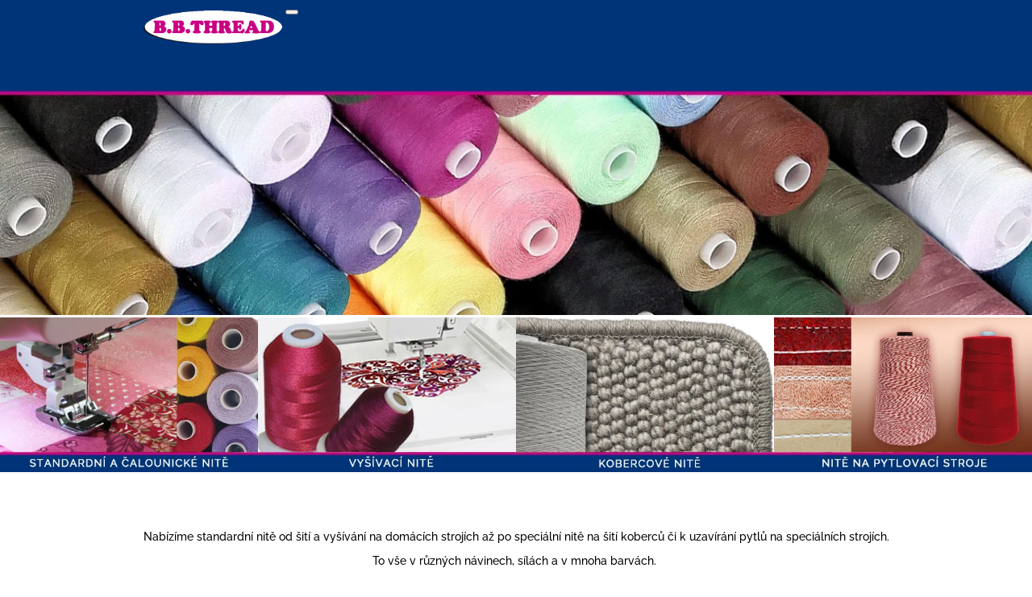

--- FILE ---
content_type: text/html; charset=utf-8
request_url: https://www.bbnite.cz/
body_size: 10884
content:
        <!doctype html><html lang="cs" dir="ltr" class="header-background-light external-fonts-loaded"><head><meta charset="utf-8" /><meta name="viewport" content="width=device-width,initial-scale=1" /><title>Homepage - Blue Box Threads</title><link rel="preconnect" href="https://cdn.myshoptet.com" /><link rel="dns-prefetch" href="https://cdn.myshoptet.com" /><link rel="preload" href="https://cdn.myshoptet.com/prj/dist/master/cms/libs/jquery/jquery-1.11.3.min.js" as="script" /><link href="https://cdn.myshoptet.com/prj/dist/master/cms/templates/frontend_templates/shared/css/font-face/raleway.css" rel="stylesheet"><link href="https://cdn.myshoptet.com/prj/dist/master/shop/dist/font-shoptet-10.css.8c2408abe456ea0fcfd3.css" rel="stylesheet"><script>
dataLayer = [];
dataLayer.push({'shoptet' : {
    "pageId": 1,
    "pageType": "homepage",
    "currency": "CZK",
    "currencyInfo": {
        "decimalSeparator": ",",
        "exchangeRate": 1,
        "priceDecimalPlaces": 2,
        "symbol": "K\u010d",
        "symbolLeft": 0,
        "thousandSeparator": " "
    },
    "language": "cs",
    "projectId": 485589,
    "cartInfo": {
        "id": null,
        "freeShipping": false,
        "freeShippingFrom": null,
        "leftToFreeGift": {
            "formattedPrice": "0 K\u010d",
            "priceLeft": 0
        },
        "freeGift": false,
        "leftToFreeShipping": {
            "priceLeft": null,
            "dependOnRegion": null,
            "formattedPrice": null
        },
        "discountCoupon": [],
        "getNoBillingShippingPrice": {
            "withoutVat": 0,
            "vat": 0,
            "withVat": 0
        },
        "cartItems": [],
        "taxMode": "ORDINARY"
    },
    "cart": [],
    "customer": {
        "priceRatio": 1,
        "priceListId": 1,
        "groupId": null,
        "registered": false,
        "mainAccount": false
    }
}});
</script>
<meta property="og:type" content="website"><meta property="og:site_name" content="bbnite.cz"><meta property="og:url" content="https://www.bbnite.cz/"><meta property="og:title" content="Homepage - Blue Box Threads"><meta name="author" content="Blue Box Threads"><meta name="web_author" content="Shoptet.cz"><meta name="dcterms.rightsHolder" content="www.bbnite.cz"><meta name="robots" content="index,follow"><meta property="og:image" content="https://cdn.myshoptet.com/usr/www.bbnite.cz/user/logos/logo_hlavni.gif?t=1768556502"><meta property="og:description" content="Homepage. Nabízíme standardní nitě od šití a vyšívání na domácích strojích až po speciální nitě na šití koberců či k uzavírání pytlů na speciálních strojích.
To vše v různých návinech, sílách a v mnoha barvách. 
 "><meta name="description" content="Homepage. Nabízíme standardní nitě od šití a vyšívání na domácích strojích až po speciální nitě na šití koberců či k uzavírání pytlů na speciálních strojích.
To vše v různých návinech, sílách a v mnoha barvách. 
 "><style>:root {--color-primary: #010066;--color-primary-h: 241;--color-primary-s: 100%;--color-primary-l: 20%;--color-primary-hover: #010066;--color-primary-hover-h: 241;--color-primary-hover-s: 100%;--color-primary-hover-l: 20%;--color-secondary: #010066;--color-secondary-h: 241;--color-secondary-s: 100%;--color-secondary-l: 20%;--color-secondary-hover: #010066;--color-secondary-hover-h: 241;--color-secondary-hover-s: 100%;--color-secondary-hover-l: 20%;--color-tertiary: #52576f;--color-tertiary-h: 230;--color-tertiary-s: 15%;--color-tertiary-l: 38%;--color-tertiary-hover: #393c4d;--color-tertiary-hover-h: 231;--color-tertiary-hover-s: 15%;--color-tertiary-hover-l: 26%;--color-header-background: #ffffff;--template-font: "Raleway";--template-headings-font: "Raleway";--header-background-url: url("https://cdn.myshoptet.com/usr/www.bbnite.cz/user/header_backgrounds/hlavn__-baner-new-21-4.jpg");--cookies-notice-background: #1A1937;--cookies-notice-color: #F8FAFB;--cookies-notice-button-hover: #f5f5f5;--cookies-notice-link-hover: #27263f;--templates-update-management-preview-mode-content: "Náhled aktualizací šablony je aktivní pro váš prohlížeč."}</style>
    
    <link href="https://cdn.myshoptet.com/prj/dist/master/shop/dist/main-10.less.8da77c2cd1fc147978a0.css" rel="stylesheet" />
            <link href="https://cdn.myshoptet.com/prj/dist/master/shop/dist/mobile-header-v1-10.less.555a70b2576ed56d92ba.css" rel="stylesheet" />
    
    <script>var shoptet = shoptet || {};</script>
    <script src="https://cdn.myshoptet.com/prj/dist/master/shop/dist/main-3g-header.js.05f199e7fd2450312de2.js"></script>
<!-- User include --><!-- /User include --><link rel="shortcut icon" href="/favicon.ico" type="image/x-icon" /><link rel="canonical" href="https://www.bbnite.cz/" /></head>
    <body class="desktop id-1 in-index template-10 type-index one-column-body has-carousel columns-3 ums_forms_redesign--off ums_a11y_category_page--on ums_discussion_rating_forms--off ums_flags_display_unification--on ums_a11y_login--on mobile-header-version-1"><noscript>
    <style>
        #header {
            padding-top: 0;
            position: relative !important;
            top: 0;
        }
        .header-navigation {
            position: relative !important;
        }
        .overall-wrapper {
            margin: 0 !important;
        }
        body:not(.ready) {
            visibility: visible !important;
        }
    </style>
    <div class="no-javascript">
        <div class="no-javascript__title">Musíte změnit nastavení vašeho prohlížeče</div>
        <div class="no-javascript__text">Podívejte se na: <a href="https://www.google.com/support/bin/answer.py?answer=23852">Jak povolit JavaScript ve vašem prohlížeči</a>.</div>
        <div class="no-javascript__text">Pokud používáte software na blokování reklam, může být nutné povolit JavaScript z této stránky.</div>
        <div class="no-javascript__text">Děkujeme.</div>
    </div>
</noscript>

        <div id="fb-root"></div>
        <script>
            window.fbAsyncInit = function() {
                FB.init({
//                    appId            : 'your-app-id',
                    autoLogAppEvents : true,
                    xfbml            : true,
                    version          : 'v19.0'
                });
            };
        </script>
        <script async defer crossorigin="anonymous" src="https://connect.facebook.net/cs_CZ/sdk.js"></script><a href="#content" class="skip-link sr-only">Přejít na obsah</a><div class="overall-wrapper">
    <div class="user-action">
                    <div class="user-action-in">
            <div id="login" class="user-action-login popup-widget login-widget" role="dialog" aria-labelledby="loginHeading">
        <div class="popup-widget-inner">
                            <h2 id="loginHeading">Přihlášení k vašemu účtu</h2><div id="customerLogin"><form action="/action/Customer/Login/" method="post" id="formLoginIncluded" class="csrf-enabled formLogin" data-testid="formLogin"><input type="hidden" name="referer" value="" /><div class="form-group"><div class="input-wrapper email js-validated-element-wrapper no-label"><input type="email" name="email" class="form-control" autofocus placeholder="E-mailová adresa (např. jan@novak.cz)" data-testid="inputEmail" autocomplete="email" required /></div></div><div class="form-group"><div class="input-wrapper password js-validated-element-wrapper no-label"><input type="password" name="password" class="form-control" placeholder="Heslo" data-testid="inputPassword" autocomplete="current-password" required /><span class="no-display">Nemůžete vyplnit toto pole</span><input type="text" name="surname" value="" class="no-display" /></div></div><div class="form-group"><div class="login-wrapper"><button type="submit" class="btn btn-secondary btn-text btn-login" data-testid="buttonSubmit">Přihlásit se</button><div class="password-helper"><a href="/registrace/" data-testid="signup" rel="nofollow">Nová registrace</a><a href="/klient/zapomenute-heslo/" rel="nofollow">Zapomenuté heslo</a></div></div></div></form>
</div>                    </div>
    </div>

                <div id="cart-widget" class="user-action-cart popup-widget cart-widget loader-wrapper" data-testid="popupCartWidget" role="dialog" aria-hidden="true">
    <div class="popup-widget-inner cart-widget-inner place-cart-here">
        <div class="loader-overlay">
            <div class="loader"></div>
        </div>
    </div>

    <div class="cart-widget-button">
        <a href="/kosik/" class="btn btn-conversion" id="continue-order-button" rel="nofollow" data-testid="buttonNextStep">Pokračovat do košíku</a>
    </div>
</div>
    
        <div class="user-action-search popup-widget search-widget"  itemscope itemtype="https://schema.org/WebSite" data-testid="searchWidget">
        <meta itemprop="headline" content=""/><meta itemprop="url" content="https://www.bbnite.cz"/><meta itemprop="text" content="Homepage. Nabízíme standardní nitě od šití a vyšívání na domácích strojích až po speciální nitě na šití koberců či k uzavírání pytlů na speciálních strojích. To vše v různých návinech, sílách a v mnoha barvách.&amp;amp;nbsp; &amp;amp;nbsp;"/>        <div class="popup-widget-inner">
            <div class="search static"><h2>Co potřebujete najít?</h2><form action="/action/ProductSearch/prepareString/" method="post"
    id="formSearchForm" class="search-form compact-form js-search-main"
    itemprop="potentialAction" itemscope itemtype="https://schema.org/SearchAction" data-testid="searchForm">
    <fieldset>
        <meta itemprop="target"
            content="https://www.bbnite.cz/vyhledavani/?string={string}"/>
        <input type="hidden" name="language" value="cs"/>
        
            
<input
    type="search"
    name="string"
        class="query-input form-control search-input js-search-input lg"
    placeholder="Napište, co hledáte"
    autocomplete="off"
    required
    itemprop="query-input"
    aria-label="Vyhledávání"
    data-testid="searchInput"
>
            <button type="submit" class="btn btn-default btn-arrow-right btn-lg" data-testid="searchBtn"><span class="sr-only">Hledat</span></button>
        
    </fieldset>
</form>
</div>
        </div>
    </div>
</div>
            </div>
<header id="header"><div class="container navigation-wrapper">
    <div class="header-navigation">
        <div>
            <h1 class="site-name"><a href="/" data-testid="linkWebsiteLogo"><img src="https://cdn.myshoptet.com/usr/www.bbnite.cz/user/logos/logo_hlavni.gif" alt="Blue Box Threads" fetchpriority="low" /></a></h1>            
    <div class="navigation-buttons">
                <a href="#" class="toggle-window" data-target="search" data-hover="true" data-testid="linkSearchIcon"><span class="sr-only">Hledat</span></a>
                                    <button class="top-nav-button top-nav-button-login toggle-window" type="button" data-target="login" data-hover="true" aria-haspopup="dialog" aria-expanded="false" aria-controls="login" data-testid="signin">
                    <span class="sr-only">Přihlášení</span>
                </button>
                            <a href="/kosik/" class="toggle-window cart-count" data-hover="true" data-target="cart" data-redirect="true" data-testid="headerCart" rel="nofollow" aria-haspopup="dialog" aria-expanded="false" aria-controls="cart-widget">
            <span class="sr-only">Nákupní košík</span>
                    </a>
        <a href="#" class="toggle-window" data-target="navigation" data-hover="true" data-testid="hamburgerMenu"><span class="sr-only">Menu</span></a>
    </div>

            <nav id="navigation" class="hovered-nav" aria-label="Hlavní menu" data-collapsible="true"><div class="navigation-in menu"><ul class="menu-level-1" role="menubar" data-testid="headerMenuItems"><li class="menu-item-683 ext" role="none"><a href="/nite-100--pes/" data-testid="headerMenuItem" role="menuitem" aria-haspopup="true" aria-expanded="false"><b>STANDARDNÍ NITĚ</b><span class="submenu-arrow"></span></a><ul class="menu-level-2" aria-label="STANDARDNÍ NITĚ" tabindex="-1" role="menu"><li class="menu-item-724" role="none"><a href="/1000y/" data-image="https://cdn.myshoptet.com/usr/www.bbnite.cz/user/categories/thumb/hm174440.jpg" data-testid="headerMenuItem" role="menuitem"><span>Blue Box 1000Y</span></a>
                        </li><li class="menu-item-727" role="none"><a href="/5000y/" data-image="https://cdn.myshoptet.com/usr/www.bbnite.cz/user/categories/thumb/5000y.jpg" data-testid="headerMenuItem" role="menuitem"><span>Blue Box 5000Y</span></a>
                        </li><li class="menu-item-757" role="none"><a href="/calounicke/" data-image="https://cdn.myshoptet.com/usr/www.bbnite.cz/user/categories/thumb/hs-mix.jpg" data-testid="headerMenuItem" role="menuitem"><span>Čalounické nitě</span></a>
                        </li></ul></li>
<li class="menu-item-718" role="none"><a href="/vysivaci-1000m/" data-testid="headerMenuItem" role="menuitem" aria-expanded="false"><b>VYŠÍVACÍ NITĚ</b></a></li>
<li class="menu-item-721 ext" role="none"><a href="/kobercove-nite/" data-testid="headerMenuItem" role="menuitem" aria-haspopup="true" aria-expanded="false"><b>KOBERCOVÉ NITĚ</b><span class="submenu-arrow"></span></a><ul class="menu-level-2" aria-label="KOBERCOVÉ NITĚ" tabindex="-1" role="menu"><li class="menu-item-736" role="none"><a href="/nite-do-jehly/" data-image="https://cdn.myshoptet.com/usr/www.bbnite.cz/user/categories/thumb/hr-nite.jpg" data-testid="headerMenuItem" role="menuitem"><span>Nitě do jehly</span></a>
                        </li><li class="menu-item-739" role="none"><a href="/nite-na-obsivani/" data-image="https://cdn.myshoptet.com/usr/www.bbnite.cz/user/categories/thumb/ma.jpg" data-testid="headerMenuItem" role="menuitem"><span>Nitě na obšívání</span></a>
                        </li></ul></li>
<li class="menu-item-742 ext" role="none"><a href="/nite-na-pytlovaci-stroje/" data-testid="headerMenuItem" role="menuitem" aria-haspopup="true" aria-expanded="false"><b>NITĚ NA PYTLOVACÍ STROJE</b><span class="submenu-arrow"></span></a><ul class="menu-level-2" aria-label="NITĚ NA PYTLOVACÍ STROJE" tabindex="-1" role="menu"><li class="menu-item-745" role="none"><a href="/thbc200/" data-image="https://cdn.myshoptet.com/usr/www.bbnite.cz/user/categories/thumb/thbc-200n.jpg" data-testid="headerMenuItem" role="menuitem"><span>200g</span></a>
                        </li><li class="menu-item-748" role="none"><a href="/thbc1000/" data-image="https://cdn.myshoptet.com/usr/www.bbnite.cz/user/categories/thumb/thbc1000a.jpg" data-testid="headerMenuItem" role="menuitem"><span>1000g</span></a>
                        </li><li class="menu-item-751" role="none"><a href="/thbc3000/" data-image="https://cdn.myshoptet.com/usr/www.bbnite.cz/user/categories/thumb/thbc3000.jpg" data-testid="headerMenuItem" role="menuitem"><span>3000g</span></a>
                        </li><li class="menu-item-754" role="none"><a href="/thbc5000/" data-image="https://cdn.myshoptet.com/usr/www.bbnite.cz/user/categories/thumb/thbc5000n.jpg" data-testid="headerMenuItem" role="menuitem"><span>5000g</span></a>
                        </li></ul></li>
<li class="menu-item-39" role="none"><a href="/obchodni-podminky/" data-testid="headerMenuItem" role="menuitem" aria-expanded="false"><b>OBCHODNÍ PODMÍNKY</b></a></li>
<li class="menu-item-29" role="none"><a href="/kontakty/" data-testid="headerMenuItem" role="menuitem" aria-expanded="false"><b>KONTAKTY</b></a></li>
</ul>
    <ul class="navigationActions" role="menu">
                            <li role="none">
                                    <a href="/login/?backTo=%2F" rel="nofollow" data-testid="signin" role="menuitem"><span>Přihlášení</span></a>
                            </li>
                        </ul>
</div><span class="navigation-close"></span></nav><div class="menu-helper" data-testid="hamburgerMenu"><span>Více</span></div>
        </div>
    </div>

                        <h1 class="header-title"><span></span></h1>
            </div>
    </header><!-- / header -->

                        <div class="banners-top">
                                    <div class="banner-wrapper">
                        <a href="/nite-100--pes/" data-ec-promo-id="38" ><img src="https://cdn.myshoptet.com/usr/www.bbnite.cz/user/banners/baner-standardni-1.jpg?61d841dc" fetchpriority="high" alt="1000Y" width="453" height="276" /><span class="extended-banner-texts"><span class="extended-banner-title">Standardní nitě na domácí použití a čalounické nitě</span><span class="extended-banner-text">Nitě pro domácí šicí stroje i ruční šití, 100% PES, síla nitě #120. Návin nití je 1000Y nebo 5000Y. Dále vysokopevnostní čalounické nitě pro šití kůže, kožených výrobků, tašek a dalších těžkých materiálů pro čalouníky a brašnáře, 100% PES, síla nitě #30, návin na cívce 900 m.</span></span></a>
                    </div>
                                    <div class="banner-wrapper">
                        <a href="/vysivaci-1000m/" data-ec-promo-id="39" ><img src="https://cdn.myshoptet.com/usr/www.bbnite.cz/user/banners/baner-embroidery-2022-1.jpg?61d8412a" fetchpriority="low" alt="Vyšívací nitě a předvinuté cívky se spodní nití" width="453" height="276" /><span class="extended-banner-texts"><span class="extended-banner-title">Vyšívací nitě a předvinuté cívky se spodní nití</span><span class="extended-banner-text">Vyšívací nitě pro vyšívací domácí stroje, 100% PES, síla nitě #120 D/2. Velké množství barevných odstínů (63 typů), návin 1000 m. Nitě jsou velmi odolné vůči přetržení.
Předvinuté cívky se spodní nití na papírové cívce, 100% PES, síla #75 D/2, v barvě bílé a černé.</span></span></a>
                    </div>
                                    <div class="banner-wrapper">
                        <a href="/kobercove-nite/" data-ec-promo-id="85" ><img src="https://cdn.myshoptet.com/usr/www.bbnite.cz/user/banners/baner-kobercov__-nite.jpg?61e55d49" fetchpriority="low" alt="Kobercové nitě" width="453" height="276" /><span class="extended-banner-texts"><span class="extended-banner-title">Nitě do jehly a na obšívání pytlů</span><span class="extended-banner-text">Nitě do jehly pro šicí stroje na obšívání koberců AMANN RASANT OXELLA, síla #25.
Nitě na obšívání koberců, návin cca 4500 m = 2 kg, 100% PAD (polyamid)</span></span></a>
                    </div>
                                    <div class="banner-wrapper">
                        <a href="/nite-na-pytlovaci-stroje/" data-ec-promo-id="67" ><img src="https://cdn.myshoptet.com/usr/www.bbnite.cz/user/banners/baner-thbc1.jpg?61d840c1" fetchpriority="low" alt="thbc" width="453" height="276" /><span class="extended-banner-texts"><span class="extended-banner-title">Nitě na uzavírání pytlů</span><span class="extended-banner-text">Pevné nitě pro šicí stroje na profesionální uzavírání pytlů, 100% PES, různé náviny a barvy</span></span></a>
                    </div>
                            </div>
        
            

<div id="content-wrapper" class="container content-wrapper">
    
            
    <div class="content-wrapper-in">
                <main id="content" class="content wide">
                            
                                        
                                                    <div class="welcome-wrapper">
        <div class="welcome">
                        <div>
                                    <p style="text-align: center;"><br />Nabízíme standardní nitě od šití a vyšívání na domácích strojích až po speciální nitě na šití koberců či k uzavírání pytlů na speciálních strojích.</p>
<p style="text-align: center;">To vše v různých návinech, sílách a v mnoha barvách.&nbsp;</p>
<div class="plus-gallery-wrap">&nbsp;</div>
                            </div>
        </div>
    </div>

                    </main>
    </div>
    
            
    
</div>
        
        
            <footer id="footer">
            <h2 class="sr-only">Zápatí</h2>

                                                                                        <div class="footer-section system-footer">
                    <div class="container">
                        <div class="footer-icons" data-editorid="footerIcons">
            <div class="footer-icon">
            <a href="https://www.bbnite.cz/kontakty/" title="Kontakty" ><img src="/user/icons/ikona-kontakty1.jpg" alt="Kontakty" /></a>
        </div>
            <div class="footer-icon">
            <a href="https://www.bbnite.cz/registrace/" title="Registrace zákazníka" ><img src="/user/icons/ikona-registrace.jpg" alt="Registarce" /></a>
        </div>
            <div class="footer-icon">
            <a href="https://www.elna.com/cs-cz/index.php" title="Domácí šicí a vyšívací stroje švýcarské značky Elna" target="_blank"><img src="/user/icons/ikona-elna.jpg" alt="Elna" /></a>
        </div>
            <div class="footer-icon">
            <a href="http://www.texcentrum.com/zvetsiimage.php?t=1644848073&jmenoobrazku=3707acz" title="Barevnice nití Blue Box návin 1000Y a 5000Y a čalounických nití. Barvy se mohou trochu lišit podle nastavení vašeho monitoru." target="_blank"><img src="/user/icons/ikona-barevnice-1.jpg" alt="Barevnice" /></a>
        </div>
            <div class="footer-icon">
            <a href="http://www.texcentrum.com/" title="Domácí šicí stroje a příšlušenství" target="_blank"><img src="/user/icons/ikona-texcentrum.jpg" alt="Texcentrum" /></a>
        </div>
            <div class="footer-icon">
            <a href="http://www.texcentrum.com/527-striharenska-technika-krejcovske-panny.html" title="Krejčovské figuríny" target="_blank"><img src="/user/icons/ikona-kp.jpg" alt="Adjustoform" /></a>
        </div>
            <div class="footer-icon">
            <a href="http://www.jehly-organ.cz/" title="Jehly pro domácí šicí stroje systém 705H" target="_blank"><img src="/user/icons/ikona-organ.jpg" alt="Organ" /></a>
        </div>
    </div>
                    </div>
                </div>
                        <div class="footer-section footer-bottom">
                <div class="container">
                    <span id="signature" style="display: inline-block !important; visibility: visible !important;"><a href="https://www.shoptet.cz/?utm_source=footer&utm_medium=link&utm_campaign=create_by_shoptet" class="image" target="_blank"><img src="data:image/svg+xml,%3Csvg%20width%3D%2217%22%20height%3D%2217%22%20xmlns%3D%22http%3A%2F%2Fwww.w3.org%2F2000%2Fsvg%22%3E%3C%2Fsvg%3E" data-src="https://cdn.myshoptet.com/prj/dist/master/cms/img/common/logo/shoptetLogo.svg" width="17" height="17" alt="Shoptet" class="vam" fetchpriority="low" /></a><a href="https://www.shoptet.cz/?utm_source=footer&utm_medium=link&utm_campaign=create_by_shoptet" class="title" target="_blank">Vytvořil Shoptet</a></span>
                    <span class="copyright" data-testid="textCopyright">
                        Copyright 2026 <strong>Blue Box Threads</strong>. Všechna práva vyhrazena.                                            </span>
                </div>
            </div>
                    </footer>
        <!-- / footer -->
    
        </div>
        <!-- / overall-wrapper -->

                    <script src="https://cdn.myshoptet.com/prj/dist/master/cms/libs/jquery/jquery-1.11.3.min.js"></script>
                <script>var shoptet = shoptet || {};shoptet.abilities = {"about":{"generation":3,"id":"10"},"config":{"category":{"product":{"image_size":"detail"}},"navigation_breakpoint":991,"number_of_active_related_products":3,"product_slider":{"autoplay":false,"autoplay_speed":3000,"loop":true,"navigation":true,"pagination":true,"shadow_size":0}},"elements":{"recapitulation_in_checkout":true},"feature":{"directional_thumbnails":false,"extended_ajax_cart":false,"extended_search_whisperer":false,"fixed_header":true,"images_in_menu":false,"product_slider":false,"simple_ajax_cart":true,"smart_labels":false,"tabs_accordion":false,"tabs_responsive":true,"top_navigation_menu":false,"user_action_fullscreen":false}};shoptet.design = {"template":{"name":"Waltz","colorVariant":"10-four"},"layout":{"homepage":"listImage","subPage":"listImage","productDetail":"catalog2"},"colorScheme":{"conversionColor":"#010066","conversionColorHover":"#010066","color1":"#010066","color2":"#010066","color3":"#52576f","color4":"#393c4d"},"fonts":{"heading":"Raleway","text":"Raleway"},"header":{"backgroundImage":"https:\/\/www.bbnite.czuser\/header_backgrounds\/hlavn__-baner-new-21-4.jpg","image":null,"logo":"https:\/\/www.bbnite.czuser\/logos\/logo_hlavni.gif","color":"#ffffff"},"background":{"enabled":false,"color":null,"image":null}};shoptet.config = {};shoptet.events = {};shoptet.runtime = {};shoptet.content = shoptet.content || {};shoptet.updates = {};shoptet.messages = [];shoptet.messages['lightboxImg'] = "Obrázek";shoptet.messages['lightboxOf'] = "z";shoptet.messages['more'] = "Více";shoptet.messages['cancel'] = "Zrušit";shoptet.messages['removedItem'] = "Položka byla odstraněna z košíku.";shoptet.messages['discountCouponWarning'] = "Zapomněli jste uplatnit slevový kupón. Pro pokračování jej uplatněte pomocí tlačítka vedle vstupního pole, nebo jej smažte.";shoptet.messages['charsNeeded'] = "Prosím, použijte minimálně 3 znaky!";shoptet.messages['invalidCompanyId'] = "Neplané IČ, povoleny jsou pouze číslice";shoptet.messages['needHelp'] = "Potřebujete pomoc?";shoptet.messages['showContacts'] = "Zobrazit kontakty";shoptet.messages['hideContacts'] = "Skrýt kontakty";shoptet.messages['ajaxError'] = "Došlo k chybě; obnovte prosím stránku a zkuste to znovu.";shoptet.messages['variantWarning'] = "Zvolte prosím variantu produktu.";shoptet.messages['chooseVariant'] = "Zvolte variantu";shoptet.messages['unavailableVariant'] = "Tato varianta není dostupná a není možné ji objednat.";shoptet.messages['withVat'] = "včetně DPH";shoptet.messages['withoutVat'] = "bez DPH";shoptet.messages['toCart'] = "Do košíku";shoptet.messages['emptyCart'] = "Prázdný košík";shoptet.messages['change'] = "Změnit";shoptet.messages['chosenBranch'] = "Zvolená pobočka";shoptet.messages['validatorRequired'] = "Povinné pole";shoptet.messages['validatorEmail'] = "Prosím vložte platnou e-mailovou adresu";shoptet.messages['validatorUrl'] = "Prosím vložte platnou URL adresu";shoptet.messages['validatorDate'] = "Prosím vložte platné datum";shoptet.messages['validatorNumber'] = "Vložte číslo";shoptet.messages['validatorDigits'] = "Prosím vložte pouze číslice";shoptet.messages['validatorCheckbox'] = "Zadejte prosím všechna povinná pole";shoptet.messages['validatorConsent'] = "Bez souhlasu nelze odeslat.";shoptet.messages['validatorPassword'] = "Hesla se neshodují";shoptet.messages['validatorInvalidPhoneNumber'] = "Vyplňte prosím platné telefonní číslo bez předvolby.";shoptet.messages['validatorInvalidPhoneNumberSuggestedRegion'] = "Neplatné číslo — navržený region: %1";shoptet.messages['validatorInvalidCompanyId'] = "Neplatné IČ, musí být ve tvaru jako %1";shoptet.messages['validatorFullName'] = "Nezapomněli jste příjmení?";shoptet.messages['validatorHouseNumber'] = "Prosím zadejte správné číslo domu";shoptet.messages['validatorZipCode'] = "Zadané PSČ neodpovídá zvolené zemi";shoptet.messages['validatorShortPhoneNumber'] = "Telefonní číslo musí mít min. 8 znaků";shoptet.messages['choose-personal-collection'] = "Prosím vyberte místo doručení u osobního odběru, není zvoleno.";shoptet.messages['choose-external-shipping'] = "Upřesněte prosím vybraný způsob dopravy";shoptet.messages['choose-ceska-posta'] = "Pobočka České Pošty není určena, zvolte prosím některou";shoptet.messages['choose-hupostPostaPont'] = "Pobočka Maďarské pošty není vybrána, zvolte prosím nějakou";shoptet.messages['choose-postSk'] = "Pobočka Slovenské pošty není zvolena, vyberte prosím některou";shoptet.messages['choose-ulozenka'] = "Pobočka Uloženky nebyla zvolena, prosím vyberte některou";shoptet.messages['choose-zasilkovna'] = "Pobočka Zásilkovny nebyla zvolena, prosím vyberte některou";shoptet.messages['choose-ppl-cz'] = "Pobočka PPL ParcelShop nebyla vybrána, vyberte prosím jednu";shoptet.messages['choose-glsCz'] = "Pobočka GLS ParcelShop nebyla zvolena, prosím vyberte některou";shoptet.messages['choose-dpd-cz'] = "Ani jedna z poboček služby DPD Parcel Shop nebyla zvolená, prosím vyberte si jednu z možností.";shoptet.messages['watchdogType'] = "Je zapotřebí vybrat jednu z možností u sledování produktu.";shoptet.messages['watchdog-consent-required'] = "Musíte zaškrtnout všechny povinné souhlasy";shoptet.messages['watchdogEmailEmpty'] = "Prosím vyplňte e-mail";shoptet.messages['privacyPolicy'] = 'Musíte souhlasit s ochranou osobních údajů';shoptet.messages['amountChanged'] = '(množství bylo změněno)';shoptet.messages['unavailableCombination'] = 'Není k dispozici v této kombinaci';shoptet.messages['specifyShippingMethod'] = 'Upřesněte dopravu';shoptet.messages['PIScountryOptionMoreBanks'] = 'Možnost platby z %1 bank';shoptet.messages['PIScountryOptionOneBank'] = 'Možnost platby z 1 banky';shoptet.messages['PIScurrencyInfoCZK'] = 'V měně CZK lze zaplatit pouze prostřednictvím českých bank.';shoptet.messages['PIScurrencyInfoHUF'] = 'V měně HUF lze zaplatit pouze prostřednictvím maďarských bank.';shoptet.messages['validatorVatIdWaiting'] = "Ověřujeme";shoptet.messages['validatorVatIdValid'] = "Ověřeno";shoptet.messages['validatorVatIdInvalid'] = "DIČ se nepodařilo ověřit, i přesto můžete objednávku dokončit";shoptet.messages['validatorVatIdInvalidOrderForbid'] = "Zadané DIČ nelze nyní ověřit, protože služba ověřování je dočasně nedostupná. Zkuste opakovat zadání později, nebo DIČ vymažte s vaši objednávku dokončete v režimu OSS. Případně kontaktujte prodejce.";shoptet.messages['validatorVatIdInvalidOssRegime'] = "Zadané DIČ nemůže být ověřeno, protože služba ověřování je dočasně nedostupná. Vaše objednávka bude dokončena v režimu OSS. Případně kontaktujte prodejce.";shoptet.messages['previous'] = "Předchozí";shoptet.messages['next'] = "Následující";shoptet.messages['close'] = "Zavřít";shoptet.messages['imageWithoutAlt'] = "Tento obrázek nemá popisek";shoptet.messages['newQuantity'] = "Nové množství:";shoptet.messages['currentQuantity'] = "Aktuální množství:";shoptet.messages['quantityRange'] = "Prosím vložte číslo v rozmezí %1 a %2";shoptet.messages['skipped'] = "Přeskočeno";shoptet.messages.validator = {};shoptet.messages.validator.nameRequired = "Zadejte jméno a příjmení.";shoptet.messages.validator.emailRequired = "Zadejte e-mailovou adresu (např. jan.novak@example.com).";shoptet.messages.validator.phoneRequired = "Zadejte telefonní číslo.";shoptet.messages.validator.messageRequired = "Napište komentář.";shoptet.messages.validator.descriptionRequired = shoptet.messages.validator.messageRequired;shoptet.messages.validator.captchaRequired = "Vyplňte bezpečnostní kontrolu.";shoptet.messages.validator.consentsRequired = "Potvrďte svůj souhlas.";shoptet.messages.validator.scoreRequired = "Zadejte počet hvězdiček.";shoptet.messages.validator.passwordRequired = "Zadejte heslo, které bude obsahovat min. 4 znaky.";shoptet.messages.validator.passwordAgainRequired = shoptet.messages.validator.passwordRequired;shoptet.messages.validator.currentPasswordRequired = shoptet.messages.validator.passwordRequired;shoptet.messages.validator.birthdateRequired = "Zadejte datum narození.";shoptet.messages.validator.billFullNameRequired = "Zadejte jméno a příjmení.";shoptet.messages.validator.deliveryFullNameRequired = shoptet.messages.validator.billFullNameRequired;shoptet.messages.validator.billStreetRequired = "Zadejte název ulice.";shoptet.messages.validator.deliveryStreetRequired = shoptet.messages.validator.billStreetRequired;shoptet.messages.validator.billHouseNumberRequired = "Zadejte číslo domu.";shoptet.messages.validator.deliveryHouseNumberRequired = shoptet.messages.validator.billHouseNumberRequired;shoptet.messages.validator.billZipRequired = "Zadejte PSČ.";shoptet.messages.validator.deliveryZipRequired = shoptet.messages.validator.billZipRequired;shoptet.messages.validator.billCityRequired = "Zadejte název města.";shoptet.messages.validator.deliveryCityRequired = shoptet.messages.validator.billCityRequired;shoptet.messages.validator.companyIdRequired = "Zadejte IČ.";shoptet.messages.validator.vatIdRequired = "Zadejte DIČ.";shoptet.messages.validator.billCompanyRequired = "Zadejte název společnosti.";shoptet.messages['loading'] = "Načítám…";shoptet.messages['stillLoading'] = "Stále načítám…";shoptet.messages['loadingFailed'] = "Načtení se nezdařilo. Zkuste to znovu.";shoptet.messages['productsSorted'] = "Produkty seřazeny.";shoptet.messages['formLoadingFailed'] = "Formulář se nepodařilo načíst. Zkuste to prosím znovu.";shoptet.messages.moreInfo = "Více informací";shoptet.config.orderingProcess = {active: false,step: false};shoptet.config.documentsRounding = '1';shoptet.config.documentPriceDecimalPlaces = '0';shoptet.config.thousandSeparator = ' ';shoptet.config.decSeparator = ',';shoptet.config.decPlaces = '2';shoptet.config.decPlacesSystemDefault = '2';shoptet.config.currencySymbol = 'Kč';shoptet.config.currencySymbolLeft = '0';shoptet.config.defaultVatIncluded = 1;shoptet.config.defaultProductMaxAmount = 9999;shoptet.config.inStockAvailabilityId = -1;shoptet.config.defaultProductMaxAmount = 9999;shoptet.config.inStockAvailabilityId = -1;shoptet.config.cartActionUrl = '/action/Cart';shoptet.config.advancedOrderUrl = '/action/Cart/GetExtendedOrder/';shoptet.config.cartContentUrl = '/action/Cart/GetCartContent/';shoptet.config.stockAmountUrl = '/action/ProductStockAmount/';shoptet.config.addToCartUrl = '/action/Cart/addCartItem/';shoptet.config.removeFromCartUrl = '/action/Cart/deleteCartItem/';shoptet.config.updateCartUrl = '/action/Cart/setCartItemAmount/';shoptet.config.addDiscountCouponUrl = '/action/Cart/addDiscountCoupon/';shoptet.config.setSelectedGiftUrl = '/action/Cart/setSelectedGift/';shoptet.config.rateProduct = '/action/ProductDetail/RateProduct/';shoptet.config.customerDataUrl = '/action/OrderingProcess/step2CustomerAjax/';shoptet.config.registerUrl = '/registrace/';shoptet.config.agreementCookieName = 'site-agreement';shoptet.config.cookiesConsentUrl = '/action/CustomerCookieConsent/';shoptet.config.cookiesConsentIsActive = 0;shoptet.config.cookiesConsentOptAnalytics = 'analytics';shoptet.config.cookiesConsentOptPersonalisation = 'personalisation';shoptet.config.cookiesConsentOptNone = 'none';shoptet.config.cookiesConsentRefuseDuration = 7;shoptet.config.cookiesConsentName = 'CookiesConsent';shoptet.config.agreementCookieExpire = 30;shoptet.config.cookiesConsentSettingsUrl = '/cookies-settings/';shoptet.config.fonts = {"google":{"attributes":"400,500,700:latin-ext","families":["Raleway"],"urls":["https:\/\/cdn.myshoptet.com\/prj\/dist\/master\/cms\/templates\/frontend_templates\/shared\/css\/font-face\/raleway.css"]},"custom":{"families":["shoptet"],"urls":["https:\/\/cdn.myshoptet.com\/prj\/dist\/master\/shop\/dist\/font-shoptet-10.css.8c2408abe456ea0fcfd3.css"]}};shoptet.config.mobileHeaderVersion = '1';shoptet.config.fbCAPIEnabled = false;shoptet.config.fbPixelEnabled = false;shoptet.config.fbCAPIUrl = '/action/FacebookCAPI/';shoptet.content.regexp = /strana-[0-9]+[\/]/g;shoptet.content.colorboxHeader = '<div class="colorbox-html-content">';shoptet.content.colorboxFooter = '</div>';shoptet.customer = {};shoptet.csrf = shoptet.csrf || {};shoptet.csrf.token = 'csrf_ATJ7Cefadae454c5f2ea804c';shoptet.csrf.invalidTokenModal = '<div><h2>Přihlaste se prosím znovu</h2><p>Omlouváme se, ale Váš CSRF token pravděpodobně vypršel. Abychom mohli udržet Vaši bezpečnost na co největší úrovni potřebujeme, abyste se znovu přihlásili.</p><p>Děkujeme za pochopení.</p><div><a href="/login/?backTo=%2F">Přihlášení</a></div></div> ';shoptet.csrf.formsSelector = 'csrf-enabled';shoptet.csrf.submitListener = true;shoptet.csrf.validateURL = '/action/ValidateCSRFToken/Index/';shoptet.csrf.refreshURL = '/action/RefreshCSRFTokenNew/Index/';shoptet.csrf.enabled = false;shoptet.config.googleAnalytics ||= {};shoptet.config.googleAnalytics.isGa4Enabled = true;shoptet.config.googleAnalytics.route ||= {};shoptet.config.googleAnalytics.route.ua = "UA";shoptet.config.googleAnalytics.route.ga4 = "GA4";shoptet.config.ums_a11y_category_page = true;shoptet.config.discussion_rating_forms = false;shoptet.config.ums_forms_redesign = false;shoptet.config.showPriceWithoutVat = '';shoptet.config.ums_a11y_login = true;</script>
        
        
        
        

                    <script src="https://cdn.myshoptet.com/prj/dist/master/shop/dist/main-3g.js.d30081754cb01c7aa255.js"></script>
    <script src="https://cdn.myshoptet.com/prj/dist/master/cms/templates/frontend_templates/shared/js/jqueryui/i18n/datepicker-cs.js"></script>
        
<script>if (window.self !== window.top) {const script = document.createElement('script');script.type = 'module';script.src = "https://cdn.myshoptet.com/prj/dist/master/shop/dist/editorPreview.js.e7168e827271d1c16a1d.js";document.body.appendChild(script);}</script>                        
                                                    <!-- User include -->
        <div class="container">
            <!-- service 1012(643) html code footer -->
<script src="https://shoptet.gopaycdn.com/temp/static/js/AppShoptet.js?v=1.6.2"></script>

        </div>
        <!-- /User include -->

        
        
        
        <div class="messages">
            
        </div>

        <div id="screen-reader-announcer" class="sr-only" aria-live="polite" aria-atomic="true"></div>

            <script id="trackingScript" data-products='{"products":{},"banners":{"38":{"id":"b3","name":"1000Y","position":"nextToCarousel"},"39":{"id":"b4","name":"embroidery","position":"nextToCarousel"},"85":{"id":"banner1","name":"Kobercové nitě","position":"nextToCarousel"},"67":{"id":"banner3","name":"thbc","position":"nextToCarousel"}},"lists":[]}'>
        if (typeof shoptet.tracking.processTrackingContainer === 'function') {
            shoptet.tracking.processTrackingContainer(
                document.getElementById('trackingScript').getAttribute('data-products')
            );
        } else {
            console.warn('Tracking script is not available.');
        }
    </script>
    </body>
</html>
